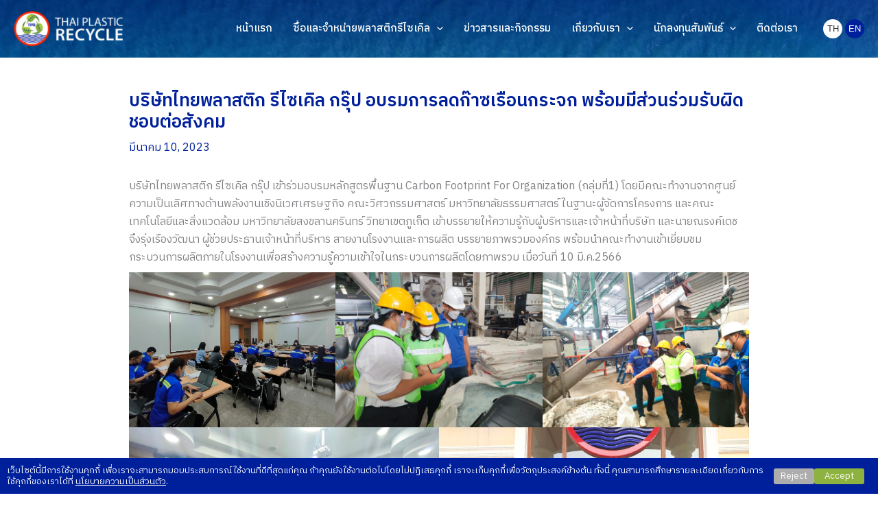

--- FILE ---
content_type: text/css
request_url: https://www.thaiplasticrecycle.com/wp-content/plugins/simple-pdpa/public/css/simple-pdpa-public.css?ver=1.0.0
body_size: -25
content:
#simple-pdpa-consent-banner {
    background: var(--simple-pdpa-color-bg);
    color: var(--simple-pdpa-color-text);
    position: fixed;
    bottom: 0;
    left: 0;
    width: 100vw;
    text-align: left;
    font-size: 13px;
    line-height: 1.3em;
    padding: 10px;
    display: none;
    z-index: 9999;
    overflow: hidden;
    word-break: break-word;
    align-items: center;
}
#simple-pdpa-consent-banner a {
    text-decoration: underline;
    color: var(--simple-pdpa-color-text);
}
#simple-pdpa-consent-banner-buttons {
    white-space: nowrap;
    display: flex;
    gap: 5px;
    padding: 0 10px;
}
#simple-pdpa-consent-approve-banner-button {
    background: var(--simple-pdpa-color-approve-btn);
    color: var(--simple-pdpa-color-approve-text-btn);
    border-radius: 3px;
    font-size: 13px;
    border: none;
    padding: 5px 15px;
}
#simple-pdpa-consent-reject-banner-button {
    background: var(--simple-pdpa-color-reject-btn);
    color: var(--simple-pdpa-color-reject-text-btn);
    border-radius: 3px;
    font-size: 13px;
    border: none;
    padding: 5px 10px;
}

--- FILE ---
content_type: text/css
request_url: https://www.thaiplasticrecycle.com/wp-content/uploads/uag-plugin/assets/0/uag-css-245.css?ver=1769615767
body_size: 2008
content:
.wp-block-uagb-container{display:flex;position:relative;box-sizing:border-box;transition-property:box-shadow;transition-duration:0.2s;transition-timing-function:ease}.wp-block-uagb-container .spectra-container-link-overlay{bottom:0;left:0;position:absolute;right:0;top:0;z-index:10}.wp-block-uagb-container.uagb-is-root-container{margin-left:auto;margin-right:auto}.wp-block-uagb-container.alignfull.uagb-is-root-container .uagb-container-inner-blocks-wrap{display:flex;position:relative;box-sizing:border-box;margin-left:auto !important;margin-right:auto !important}.wp-block-uagb-container .wp-block-uagb-blockquote,.wp-block-uagb-container .wp-block-spectra-pro-login,.wp-block-uagb-container .wp-block-spectra-pro-register{margin:unset}.wp-block-uagb-container .uagb-container__video-wrap{height:100%;width:100%;top:0;left:0;position:absolute;overflow:hidden;-webkit-transition:opacity 1s;-o-transition:opacity 1s;transition:opacity 1s}.wp-block-uagb-container .uagb-container__video-wrap video{max-width:100%;width:100%;height:100%;margin:0;line-height:1;border:none;display:inline-block;vertical-align:baseline;-o-object-fit:cover;object-fit:cover;background-size:cover}.wp-block-uagb-container.uagb-layout-grid{display:grid;width:100%}.wp-block-uagb-container.uagb-layout-grid>.uagb-container-inner-blocks-wrap{display:inherit;width:inherit}.wp-block-uagb-container.uagb-layout-grid>.uagb-container-inner-blocks-wrap>.wp-block-uagb-container{max-width:unset !important;width:unset !important}.wp-block-uagb-container.uagb-layout-grid>.wp-block-uagb-container{max-width:unset !important;width:unset !important}.wp-block-uagb-container.uagb-layout-grid.uagb-is-root-container{margin-left:auto;margin-right:auto}.wp-block-uagb-container.uagb-layout-grid.uagb-is-root-container>.wp-block-uagb-container{max-width:unset !important;width:unset !important}.wp-block-uagb-container.uagb-layout-grid.alignwide.uagb-is-root-container{margin-left:auto;margin-right:auto}.wp-block-uagb-container.uagb-layout-grid.alignfull.uagb-is-root-container .uagb-container-inner-blocks-wrap{display:inherit;position:relative;box-sizing:border-box;margin-left:auto !important;margin-right:auto !important}body .wp-block-uagb-container>.uagb-container-inner-blocks-wrap>*:not(.wp-block-uagb-container):not(.wp-block-uagb-column):not(.wp-block-uagb-container):not(.wp-block-uagb-section):not(.uagb-container__shape):not(.uagb-container__video-wrap):not(.wp-block-spectra-pro-register):not(.wp-block-spectra-pro-login):not(.uagb-slider-container):not(.spectra-image-gallery__control-lightbox):not(.wp-block-uagb-info-box),body .wp-block-uagb-container>.uagb-container-inner-blocks-wrap,body .wp-block-uagb-container>*:not(.wp-block-uagb-container):not(.wp-block-uagb-column):not(.wp-block-uagb-container):not(.wp-block-uagb-section):not(.uagb-container__shape):not(.uagb-container__video-wrap):not(.wp-block-spectra-pro-register):not(.wp-block-spectra-pro-login):not(.uagb-slider-container):not(.spectra-container-link-overlay):not(.spectra-image-gallery__control-lightbox):not(.wp-block-uagb-lottie):not(.uagb-faq__outer-wrap){min-width:unset !important;width:100%;position:relative}body .ast-container .wp-block-uagb-container>.uagb-container-inner-blocks-wrap>.wp-block-uagb-container>ul,body .ast-container .wp-block-uagb-container>.uagb-container-inner-blocks-wrap>.wp-block-uagb-container ol,body .ast-container .wp-block-uagb-container>.uagb-container-inner-blocks-wrap>ul,body .ast-container .wp-block-uagb-container>.uagb-container-inner-blocks-wrap ol{max-width:-webkit-fill-available;margin-block-start:0;margin-block-end:0;margin-left:20px}.ast-plain-container .editor-styles-wrapper .block-editor-block-list__layout.is-root-container .uagb-is-root-container.wp-block-uagb-container.alignwide{margin-left:auto;margin-right:auto}.uagb-container__shape{overflow:hidden;position:absolute;left:0;width:100%;line-height:0;direction:ltr}.uagb-container__shape-top{top:-3px}.uagb-container__shape-bottom{bottom:-3px}.uagb-container__shape.uagb-container__invert.uagb-container__shape-bottom,.uagb-container__shape.uagb-container__invert.uagb-container__shape-top{-webkit-transform:rotate(180deg);-ms-transform:rotate(180deg);transform:rotate(180deg)}.uagb-container__shape.uagb-container__shape-flip svg{transform:translateX(-50%) rotateY(180deg)}.uagb-container__shape svg{display:block;width:-webkit-calc(100% + 1.3px);width:calc(100% + 1.3px);position:relative;left:50%;-webkit-transform:translateX(-50%);-ms-transform:translateX(-50%);transform:translateX(-50%)}.uagb-container__shape .uagb-container__shape-fill{-webkit-transform-origin:center;-ms-transform-origin:center;transform-origin:center;-webkit-transform:rotateY(0deg);transform:rotateY(0deg)}.uagb-container__shape.uagb-container__shape-above-content{z-index:9;pointer-events:none}.nv-single-page-wrap .nv-content-wrap.entry-content .wp-block-uagb-container.alignfull{margin-left:calc(50% - 50vw);margin-right:calc(50% - 50vw)}@media only screen and (max-width: 767px){.wp-block-uagb-container .wp-block-uagb-advanced-heading{width:-webkit-fill-available}}.wp-block-uagb-image--align-none{justify-content:center}
.uagb-icon-list__wrap{display:flex;align-items:flex-start;justify-content:flex-start}.wp-block-uagb-icon-list-child{padding:0;transition:all 0.2s;display:inline-flex;color:#3a3a3a;align-items:center;text-decoration:none;box-shadow:none}.wp-block-uagb-icon-list-child span.uagb-icon-list__source-wrap{display:block;align-items:center}.uagb-icon-list__source-wrap svg{display:block}.uagb-icon-list__source-image{width:40px}.uagb-icon-list__outer-wrap .uagb-icon-list__content-wrap{color:#3a3a3a;display:flex;align-items:center}
.wp-block-uagb-icon-list-child{position:relative}.wp-block-uagb-icon-list-child>a{position:absolute;top:0;left:0;width:100%;height:100%}img.uagb-icon-list__source-image{max-width:unset}.wp-block-uagb-icon-list-child .uagb-icon-list__label{word-break:break-word}
.wp-block-uagb-container.uagb-block-ab675870 .uagb-container__shape-top svg{width: calc( 100% + 1.3px );}.wp-block-uagb-container.uagb-block-ab675870 .uagb-container__shape.uagb-container__shape-top .uagb-container__shape-fill{fill: rgba(51,51,51,1);}.wp-block-uagb-container.uagb-block-ab675870 .uagb-container__shape-bottom svg{width: calc( 100% + 1.3px );}.wp-block-uagb-container.uagb-block-ab675870 .uagb-container__shape.uagb-container__shape-bottom .uagb-container__shape-fill{fill: rgba(51,51,51,1);}.wp-block-uagb-container.uagb-block-ab675870 .uagb-container__video-wrap video{opacity: 1;}.wp-block-uagb-container.uagb-is-root-container .uagb-block-ab675870{max-width: 100%;width: 100%;}.wp-block-uagb-container.uagb-is-root-container.alignfull.uagb-block-ab675870 > .uagb-container-inner-blocks-wrap{--inner-content-custom-width: min( 100%, 1000px);max-width: var(--inner-content-custom-width);width: 100%;flex-direction: row;align-items: flex-start;justify-content: center;flex-wrap: nowrap;row-gap: 20px;column-gap: 20px;}.wp-block-uagb-container.uagb-block-ab675870{box-shadow: 0px 0px   #00000070 ;padding-top: 30px;padding-bottom: 20px;padding-left: 10px;padding-right: 10px;margin-top:  !important;margin-bottom:  !important;overflow: visible;order: initial;border-color: inherit;background-color: #e5ded7;;row-gap: 20px;column-gap: 20px;}.wp-block-uagb-container.uagb-block-3fd6d6db .uagb-container__shape-top svg{width: calc( 100% + 1.3px );}.wp-block-uagb-container.uagb-block-3fd6d6db .uagb-container__shape.uagb-container__shape-top .uagb-container__shape-fill{fill: rgba(51,51,51,1);}.wp-block-uagb-container.uagb-block-3fd6d6db .uagb-container__shape-bottom svg{width: calc( 100% + 1.3px );}.wp-block-uagb-container.uagb-block-3fd6d6db .uagb-container__shape.uagb-container__shape-bottom .uagb-container__shape-fill{fill: rgba(51,51,51,1);}.wp-block-uagb-container.uagb-block-3fd6d6db .uagb-container__video-wrap video{opacity: 1;}.wp-block-uagb-container.uagb-is-root-container .uagb-block-3fd6d6db{max-width: 20%;width: 100%;}.wp-block-uagb-container.uagb-is-root-container.alignfull.uagb-block-3fd6d6db > .uagb-container-inner-blocks-wrap{--inner-content-custom-width: min( 100%, 1000px);max-width: var(--inner-content-custom-width);width: 100%;flex-direction: column;align-items: center;justify-content: center;flex-wrap: nowrap;row-gap: 10px;column-gap: 0px;}.wp-block-uagb-container.uagb-block-3fd6d6db{box-shadow: 0px 0px   #00000070 ;padding-top: 0px;padding-bottom: 0px;padding-left: 0px;padding-right: 0px;margin-top:  !important;margin-bottom:  !important;overflow: visible;order: initial;border-color: inherit;flex-direction: column;align-items: center;justify-content: center;flex-wrap: nowrap;row-gap: 10px;column-gap: 0px;}.wp-block-uagb-container.uagb-block-bed5a385 .uagb-container__shape-top svg{width: calc( 100% + 1.3px );}.wp-block-uagb-container.uagb-block-bed5a385 .uagb-container__shape.uagb-container__shape-top .uagb-container__shape-fill{fill: rgba(51,51,51,1);}.wp-block-uagb-container.uagb-block-bed5a385 .uagb-container__shape-bottom svg{width: calc( 100% + 1.3px );}.wp-block-uagb-container.uagb-block-bed5a385 .uagb-container__shape.uagb-container__shape-bottom .uagb-container__shape-fill{fill: rgba(51,51,51,1);}.wp-block-uagb-container.uagb-block-bed5a385 .uagb-container__video-wrap video{opacity: 1;}.wp-block-uagb-container.uagb-is-root-container .uagb-block-bed5a385{max-width: 25%;width: 100%;}.wp-block-uagb-container.uagb-is-root-container.alignfull.uagb-block-bed5a385 > .uagb-container-inner-blocks-wrap{--inner-content-custom-width: min( 100%, 1000px);max-width: var(--inner-content-custom-width);width: 100%;flex-direction: column;align-items: center;justify-content: center;flex-wrap: nowrap;row-gap: 10px;column-gap: 0px;}.wp-block-uagb-container.uagb-block-bed5a385{box-shadow: 0px 0px   #00000070 ;padding-top: 0px;padding-bottom: 0px;padding-left: 0px;padding-right: 0px;margin-top:  !important;margin-bottom:  !important;overflow: visible;order: initial;border-color: inherit;flex-direction: column;align-items: center;justify-content: center;flex-wrap: nowrap;row-gap: 10px;column-gap: 0px;}.wp-block-uagb-container.uagb-block-63ba97cb .uagb-container__shape-top svg{width: calc( 100% + 1.3px );}.wp-block-uagb-container.uagb-block-63ba97cb .uagb-container__shape.uagb-container__shape-top .uagb-container__shape-fill{fill: rgba(51,51,51,1);}.wp-block-uagb-container.uagb-block-63ba97cb .uagb-container__shape-bottom svg{width: calc( 100% + 1.3px );}.wp-block-uagb-container.uagb-block-63ba97cb .uagb-container__shape.uagb-container__shape-bottom .uagb-container__shape-fill{fill: rgba(51,51,51,1);}.wp-block-uagb-container.uagb-block-63ba97cb .uagb-container__video-wrap video{opacity: 1;}.wp-block-uagb-container.uagb-is-root-container .uagb-block-63ba97cb{max-width: 25%;width: 100%;}.wp-block-uagb-container.uagb-is-root-container.alignfull.uagb-block-63ba97cb > .uagb-container-inner-blocks-wrap{--inner-content-custom-width: min( 100%, 1000px);max-width: var(--inner-content-custom-width);width: 100%;flex-direction: column;align-items: center;justify-content: center;flex-wrap: nowrap;row-gap: 10px;column-gap: 20px;}.wp-block-uagb-container.uagb-block-63ba97cb{box-shadow: 0px 0px   #00000070 ;padding-top: 0px;padding-bottom: 0px;padding-left: 0px;padding-right: 0px;margin-top:  !important;margin-bottom:  !important;overflow: visible;order: initial;border-color: inherit;flex-direction: column;align-items: center;justify-content: center;flex-wrap: nowrap;row-gap: 10px;column-gap: 20px;}.wp-block-uagb-container.uagb-block-dcad7afb .uagb-container__shape-top svg{width: calc( 100% + 1.3px );}.wp-block-uagb-container.uagb-block-dcad7afb .uagb-container__shape.uagb-container__shape-top .uagb-container__shape-fill{fill: rgba(51,51,51,1);}.wp-block-uagb-container.uagb-block-dcad7afb .uagb-container__shape-bottom svg{width: calc( 100% + 1.3px );}.wp-block-uagb-container.uagb-block-dcad7afb .uagb-container__shape.uagb-container__shape-bottom .uagb-container__shape-fill{fill: rgba(51,51,51,1);}.wp-block-uagb-container.uagb-block-dcad7afb .uagb-container__video-wrap video{opacity: 1;}.wp-block-uagb-container.uagb-is-root-container .uagb-block-dcad7afb{max-width: 30%;width: 100%;}.wp-block-uagb-container.uagb-is-root-container.alignfull.uagb-block-dcad7afb > .uagb-container-inner-blocks-wrap{--inner-content-custom-width: min( 100%, 1000px);max-width: var(--inner-content-custom-width);width: 100%;flex-direction: column;align-items: center;justify-content: center;flex-wrap: nowrap;row-gap: 10px;column-gap: 0px;}.wp-block-uagb-container.uagb-block-dcad7afb{box-shadow: 0px 0px   #00000070 ;padding-top: 0px;padding-bottom: 0px;padding-left: 0px;padding-right: 0px;margin-top:  !important;margin-bottom:  !important;overflow: visible;order: initial;border-color: inherit;flex-direction: column;align-items: center;justify-content: center;flex-wrap: nowrap;row-gap: 10px;column-gap: 0px;}.wp-block-uagb-icon-list.uagb-block-fe7820d3 .uagb-icon-list__source-image{width: 16px;}.wp-block-uagb-icon-list.uagb-block-fe7820d3 .wp-block-uagb-icon-list-child .uagb-icon-list__source-wrap svg{width: 16px;height: 16px;font-size: 16px;}.wp-block-uagb-icon-list.uagb-block-fe7820d3 .wp-block-uagb-icon-list-child .uagb-icon-list__source-wrap{padding: 0px;border-radius: 0px;border-width: 0px;align-self: center;}.wp-block-uagb-icon-list.uagb-block-fe7820d3 .wp-block-uagb-icon-list-child .uagb-icon-list__label{text-decoration: !important;line-height: em;}.wp-block-uagb-icon-list.uagb-block-fe7820d3 .uagb-icon-list__wrap{display: flex;flex-direction: column;justify-content: center;-webkit-box-pack: center;-ms-flex-pack: center;-webkit-box-align: flex-start;-ms-flex-align: flex-start;align-items: flex-start;margin-top: 0px;margin-right: 0px;margin-bottom: 0px;margin-left: 0px;padding-top: 0px;padding-right: 0px;padding-bottom: 0px;padding-left: 0px;}.wp-block-uagb-icon-list.uagb-block-fe7820d3 .uagb-icon-list__label{text-align: left;}.wp-block-uagb-icon-list.uagb-block-fe7820d3 .wp-block-uagb-icon-list-child{text-decoration: !important;line-height: em;}.wp-block-uagb-icon-list.uagb-block-fe7820d3.wp-block-uagb-icon-list .wp-block-uagb-icon-list-child{margin-left: 0;margin-right: 0;margin-bottom: 10px;}.wp-block-uagb-icon-list.uagb-block-fe7820d3 .uagb-icon-list__source-wrap{margin-right: 15px;}.uagb-block-59630c96.wp-block-uagb-icon-list-child .uagb-icon-list__source-wrap{background:  !important;border-color:  !important;}.uagb-block-59630c96.wp-block-uagb-icon-list-child:hover .uagb-icon-list__source-wrap{background:  !important;border-color:  !important;}.uagb-block-9d5c51a6.wp-block-uagb-icon-list-child .uagb-icon-list__source-wrap{background:  !important;border-color:  !important;}.uagb-block-9d5c51a6.wp-block-uagb-icon-list-child:hover .uagb-icon-list__source-wrap{background:  !important;border-color:  !important;}.uagb-block-13de5159.wp-block-uagb-icon-list-child .uagb-icon-list__source-wrap{background:  !important;border-color:  !important;}.uagb-block-13de5159.wp-block-uagb-icon-list-child:hover .uagb-icon-list__source-wrap{background:  !important;border-color:  !important;}@media only screen and (max-width: 976px) {.wp-block-uagb-container.uagb-is-root-container .uagb-block-ab675870{width: 100%;}.wp-block-uagb-container.uagb-is-root-container.alignfull.uagb-block-ab675870 > .uagb-container-inner-blocks-wrap{--inner-content-custom-width: min( 100%, 1024px);max-width: var(--inner-content-custom-width);width: 100%;flex-direction: row;flex-wrap: wrap;row-gap: 0px;}.wp-block-uagb-container.uagb-block-ab675870{padding-top: 0px;padding-bottom: 0px;padding-left: 0px;padding-right: 0px;margin-top:  !important;margin-bottom:  !important;order: initial;background-color: #e5ded7;;row-gap: 0px;}.wp-block-uagb-container.uagb-block-ab675870.wp-block-uagb-container > *:not( .wp-block-uagb-column ):not( .wp-block-uagb-section ):not( .uagb-container__shape ):not( .uagb-container__video-wrap ):not( .uagb-slider-container ):not( .spectra-container-link-overlay ):not(.spectra-image-gallery__control-lightbox):not(.wp-block-uagb-lottie):not(.uagb-container-inner-blocks-wrap){width: 100%;}.wp-block-uagb-container.uagb-block-ab675870.wp-block-uagb-container > .uagb-container-inner-blocks-wrap > *:not( .wp-block-uagb-column ):not( .wp-block-uagb-section ):not( .uagb-container__shape ):not( .uagb-container__video-wrap ):not( .uagb-slider-container ):not(.spectra-image-gallery__control-lightbox){width: 100%;}.wp-block-uagb-container.uagb-is-root-container .uagb-block-3fd6d6db{max-width: 40%;width: 100%;}.wp-block-uagb-container.uagb-is-root-container.alignfull.uagb-block-3fd6d6db > .uagb-container-inner-blocks-wrap{--inner-content-custom-width: min( 100%, 1024px);max-width: var(--inner-content-custom-width);width: 100%;}.wp-block-uagb-container.uagb-block-3fd6d6db{padding-top: 0px;padding-bottom: 0px;padding-left: 0px;padding-right: 0px;margin-top:  !important;margin-bottom:  !important;order: initial;}.wp-block-uagb-container.uagb-is-root-container .uagb-block-bed5a385{max-width: 40%;width: 100%;}.wp-block-uagb-container.uagb-is-root-container.alignfull.uagb-block-bed5a385 > .uagb-container-inner-blocks-wrap{--inner-content-custom-width: min( 100%, 1024px);max-width: var(--inner-content-custom-width);width: 100%;}.wp-block-uagb-container.uagb-block-bed5a385{padding-top: 0px;padding-bottom: 0px;padding-left: 0px;padding-right: 0px;margin-top:  !important;margin-bottom:  !important;order: initial;}.wp-block-uagb-container.uagb-is-root-container .uagb-block-63ba97cb{max-width: 40%;width: 100%;}.wp-block-uagb-container.uagb-is-root-container.alignfull.uagb-block-63ba97cb > .uagb-container-inner-blocks-wrap{--inner-content-custom-width: min( 100%, 1024px);max-width: var(--inner-content-custom-width);width: 100%;}.wp-block-uagb-container.uagb-block-63ba97cb{padding-top: 0px;padding-bottom: 0px;padding-left: 0px;padding-right: 0px;margin-top:  !important;margin-bottom:  !important;order: initial;}.wp-block-uagb-container.uagb-is-root-container .uagb-block-dcad7afb{max-width: 40%;width: 100%;}.wp-block-uagb-container.uagb-is-root-container.alignfull.uagb-block-dcad7afb > .uagb-container-inner-blocks-wrap{--inner-content-custom-width: min( 100%, 1024px);max-width: var(--inner-content-custom-width);width: 100%;}.wp-block-uagb-container.uagb-block-dcad7afb{padding-top: 0px;padding-bottom: 0px;padding-left: 0px;padding-right: 0px;margin-top:  !important;margin-bottom:  !important;order: initial;}.wp-block-uagb-icon-list.uagb-block-fe7820d3 .uagb-icon-list__source-image{width: 16px;}.wp-block-uagb-icon-list.uagb-block-fe7820d3 .wp-block-uagb-icon-list-child .uagb-icon-list__source-wrap svg{width: 16px;height: 16px;font-size: 16px;}.wp-block-uagb-icon-list.uagb-block-fe7820d3 .wp-block-uagb-icon-list-child .uagb-icon-list__source-wrap {padding: 0px;border-width: 0px;align-self: center;}.wp-block-uagb-icon-list.uagb-block-fe7820d3 .uagb-icon-list__wrap{display: flex;flex-direction: column;justify-content: center;-webkit-box-pack: center;-ms-flex-pack: center;-webkit-box-align: flex-start;-ms-flex-align: flex-start;align-items: flex-start;}.wp-block-uagb-icon-list.uagb-block-fe7820d3.wp-block-uagb-icon-list .wp-block-uagb-icon-list-child{margin-left: 0;margin-right: 0;margin-bottom: 10px;}}@media only screen and (max-width: 767px) {.wp-block-uagb-container.uagb-is-root-container .uagb-block-ab675870{max-width: 100%;width: 100%;}.wp-block-uagb-container.uagb-is-root-container.alignfull.uagb-block-ab675870 > .uagb-container-inner-blocks-wrap{--inner-content-custom-width: min( 100%, 767px);max-width: var(--inner-content-custom-width);width: 100%;flex-wrap: wrap;row-gap: 0px;}.wp-block-uagb-container.uagb-block-ab675870{padding-top: 20px;padding-bottom: 20px;padding-left: 20px;padding-right: 20px;margin-top:  !important;margin-bottom:  !important;row-gap: 0px;order: initial;background-color: #e5ded7;;}.wp-block-uagb-container.uagb-is-root-container .uagb-block-3fd6d6db{max-width: 100%;width: 100%;}.wp-block-uagb-container.uagb-is-root-container.alignfull.uagb-block-3fd6d6db > .uagb-container-inner-blocks-wrap{--inner-content-custom-width: min( 100%, 767px);max-width: var(--inner-content-custom-width);width: 100%;flex-wrap: wrap;}.wp-block-uagb-container.uagb-block-3fd6d6db{padding-top: 0px;padding-bottom: 0px;padding-left: 0px;padding-right: 0px;margin-top:  !important;margin-bottom:  !important;order: initial;flex-wrap: wrap;}.wp-block-uagb-container.uagb-is-root-container .uagb-block-bed5a385{max-width: 100%;width: 100%;}.wp-block-uagb-container.uagb-is-root-container.alignfull.uagb-block-bed5a385 > .uagb-container-inner-blocks-wrap{--inner-content-custom-width: min( 100%, 767px);max-width: var(--inner-content-custom-width);width: 100%;flex-wrap: wrap;}.wp-block-uagb-container.uagb-block-bed5a385{padding-top: 0px;padding-bottom: 0px;padding-left: 0px;padding-right: 0px;margin-top:  !important;margin-bottom:  !important;order: initial;flex-wrap: wrap;}.wp-block-uagb-container.uagb-is-root-container .uagb-block-63ba97cb{max-width: 100%;width: 100%;}.wp-block-uagb-container.uagb-is-root-container.alignfull.uagb-block-63ba97cb > .uagb-container-inner-blocks-wrap{--inner-content-custom-width: min( 100%, 767px);max-width: var(--inner-content-custom-width);width: 100%;flex-wrap: wrap;}.wp-block-uagb-container.uagb-block-63ba97cb{padding-top: 0px;padding-bottom: 0px;padding-left: 0px;padding-right: 0px;margin-top:  !important;margin-bottom:  !important;order: initial;flex-wrap: wrap;}.wp-block-uagb-container.uagb-is-root-container .uagb-block-dcad7afb{max-width: 100%;width: 100%;}.wp-block-uagb-container.uagb-is-root-container.alignfull.uagb-block-dcad7afb > .uagb-container-inner-blocks-wrap{--inner-content-custom-width: min( 100%, 767px);max-width: var(--inner-content-custom-width);width: 100%;flex-wrap: wrap;}.wp-block-uagb-container.uagb-block-dcad7afb{padding-top: 0px;padding-bottom: 0px;padding-left: 0px;padding-right: 0px;margin-top:  !important;margin-bottom:  !important;order: initial;flex-wrap: wrap;}.wp-block-uagb-icon-list.uagb-block-fe7820d3 .uagb-icon-list__source-image{width: 16px;}.wp-block-uagb-icon-list.uagb-block-fe7820d3 .wp-block-uagb-icon-list-child .uagb-icon-list__source-wrap svg{width: 16px;height: 16px;font-size: 16px;}.wp-block-uagb-icon-list.uagb-block-fe7820d3 .wp-block-uagb-icon-list-child .uagb-icon-list__source-wrap{padding: 0px;border-width: 0px;align-self: center;}.wp-block-uagb-icon-list.uagb-block-fe7820d3 .uagb-icon-list__wrap{display: flex;flex-direction: column;justify-content: center;-webkit-box-pack: center;-ms-flex-pack: center;-webkit-box-align: flex-start;-ms-flex-align: flex-start;align-items: flex-start;}.wp-block-uagb-icon-list.uagb-block-fe7820d3.wp-block-uagb-icon-list .wp-block-uagb-icon-list-child{margin-left: 0;margin-right: 0;margin-bottom: 10px;}}

--- FILE ---
content_type: text/css
request_url: https://www.thaiplasticrecycle.com/wp-content/themes/TPRG-2023/blocks/event/block.css?10&ver=3
body_size: 255
content:
.crafty-home-events {
    display: grid;
    grid-template-columns: repeat(4,1fr);
    margin: 0;
    gap: 12px;
    padding: 0;
}
.crafty-home-events .crafty-event-loop-item {
    /* border-left: 1px solid var(--ast-global-color-0); */
    position: relative;
    background: #fff;
    border-radius: 16px;
    box-shadow: 1px 1px 3px 2px rgba(0,0,0,0.25);
    padding: 0 0 45px;
}
@media screen and (max-width: 1024px) {
    .crafty-home-events {
        grid-template-columns: repeat(2,1fr);
    }
}
@media screen and (max-width: 600px) {
    .crafty-home-events {
        grid-template-columns: repeat(1,1fr);
        max-width: 400px;
        margin: 0 auto;
        gap: 40px;
    }
    .crafty-home-events .crafty-event-loop-item {
        border: none;
    }
}
.crafty-home-events .crafty-event-loop-item-date {
    color: #888 !important;
    font-size: 0.85em;
    line-height: 1.4em;
    display: block;
    margin: 0;
    padding: 5px 10px;
}
.crafty-home-events .crafty-event-loop-item-date a  {
    color: #888 !important;

}
.crafty-home-events .crafty-event-loop-item-title {
    line-height: 1.2em;
    font-size: 0.95em;
    display: block;
    padding: 0 10px;
}
.crafty-home-events .crafty-event-loop-item-title a {
    color: #000;
}
.crafty-home-events .crafty-event-loop-item-title a:hover {
    color: var(--ast-global-color-0);
}
.crafty-home-events .crafty-event-loop-item-link {
    position: absolute;
    bottom: 18px;
    left: 10px;
    font-size: 12px;
    line-height: 1em;
}
.crafty-home-events .crafty-event-loop-item-link a {
    border: 1px solid #999;
    border-radius: 50px;
    color: #888;
    padding: 2px 15px;
}
.crafty-home-events .crafty-event-loop-item-link a:hover {
    background: var(--ast-global-color-1);
    border-color: var(--ast-global-color-1);
    color: #fff;
}
.crafty-home-events .crafty-event-loop-item:first-child {
    border-left: none;
}
.crafty-home-events .crafty-event-loop-item-image {
    border-radius: 6px;
    overflow: hidden;
    /* box-shadow: 4px 4px 0 1px var(--ast-global-color-3); */
    margin: 0;
    padding: 10px;
    transition: all 0.3s;
}
.crafty-home-events .crafty-event-loop-item-image img {
    border-radius: 6px;
    overflow: hidden;
}
.crafty-home-events .crafty-event-loop-item-image:hover {
    /* box-shadow: 4px 4px 0 1px var(--ast-global-color-1); */
}

--- FILE ---
content_type: text/css
request_url: https://www.thaiplasticrecycle.com/wp-content/themes/TPRG-2023/blocks/career/block.css?ver=6.9
body_size: -33
content:
.crafty-home-careers {
    
}
.crafty-home-careers .crafty-career-loop-item {
    border: 1px solid #ccc;
    border-radius: 10px;
    padding: 20px;
    position: relative;
    display: flex;
    justify-content: space-between;
    align-items: center;
    margin: 10px 0;
}
.crafty-home-careers .crafty-career-loop-item-title {
    line-height: 1.3em;
    font-size: 1.6em;
    font-weight: 800;
}
.crafty-home-careers .crafty-career-loop-item-title a {
    color: #000;
}
.crafty-home-careers .crafty-career-loop-item-title a:hover {
    color: var(--ast-global-color-0);
}
.crafty-home-careers .crafty-career-loop-item-link a {
    border-radius: 10px;
    background: var(--ast-global-color-0);
    color: #fff;
    padding: 10px 30px;
}
.crafty-home-careers .crafty-career-loop-item-link a:hover {
    background: var(--ast-global-color-1);
    color: #fff;
}
.crafty-career-loop-item-date {
    color: #666;
    background: transparent url(calendar.svg) no-repeat left center;
    background-size: 18px auto;
    padding: 0 0 0 22px;
    margin: 0 0 5px;
}

--- FILE ---
content_type: text/css
request_url: https://www.thaiplasticrecycle.com/wp-content/themes/TPRG-2023/blocks/award/block.css?ver=15
body_size: 205
content:
.crafty-home-awards-wrapper {
    
}
.crafty-home-awards {

}
.crafty-award-loop-item {
    display: flex;
    gap: 20px;
    margin: 0 0 10px;
    align-items: center;
    position: relative;
}
.crafty-award-loop-item:after {
	content: "";
    top: -20px;
    bottom: -20px;
    left: 24px;
    width: 2px;
    position: absolute;
    background: #0693e3;
    z-index: 1;
}
.crafty-award-loop-item:first-child:after {
    top: 50%;
}
.crafty-award-loop-item:last-child:after {
    bottom: 50%;
}
.crafty-award-loop-item-date {
    width: 50px;
    height: 50px;
    text-align: center;
    line-height: 50px;
    background: #0693e3;
    color: #fff;
    font-weight: bold;
    border-radius: 50%;
    flex-shrink: 0;
    position: relative;
    z-index: 2;
}
.crafty-award-loop-item-main {
    display: flex;
    background: #fff;
    border-radius: 5px;
    padding: 10px;
    position: relative;
    align-items: center;
    gap: 10px;
}

.crafty-award-loop-item-main:after {
	right: 100%;
	top: 50%;
	border: solid transparent;
	content: "";
	height: 0;
	width: 0;
	position: absolute;
	pointer-events: none;
	border-color: rgba(255, 255, 255, 0);
	border-right-color: #ffffff;
	border-width: 10px;
	margin-top: -10px;
}
.crafty-award-loop-item-image {
    width: 160px;
    flex-shrink: 0;
}
.crafty-award-loop-item-image img {
    width: 160px;
    height: 130px;
    object-fit: contain;
}
.crafty-award-loop-item-content p {
    margin: 0;
}
.crafty-award-loop-item-title {
    font-weight: bold;
    color: #00209b;
    font-size: 1.1em;
}
.crafty-award-loop-item-detail {

}

@media screen and (max-width: 600px) {
    .crafty-award-loop-item-main {
        flex-direction: column;
    }
    .crafty-award-loop-item-image {
        width: 120px;
    }
    .crafty-award-loop-item-image img {
        width: 120px;
        height: 100px;
    }
}

--- FILE ---
content_type: text/css
request_url: https://www.thaiplasticrecycle.com/wp-content/themes/TPRG-2023/style.css?10&ver=1.0.0
body_size: 2241
content:
/**
Theme Name: TPRG
Author: WeCraft Co., Ltd.
Author URI: https://www.wecraft.co.th
Description: Theme for TPRG Website
Version: 1.0.0
License: GNU General Public License v2 or later
License URI: http://www.gnu.org/licenses/gpl-2.0.html
Text Domain: tprg
Template: astra
*/
/* @import url('https://fonts.googleapis.com/css2?family=Montserrat:wght@400;800&family=Noto+Sans+Thai:wght@400;700;900&&family=Noto+Sans:wght@400;900display=swap'); */

body {
    /* background: #fff url(assets/images/sky.png) repeat-x top center !important; */
    /* background-size: 800px !important; */
    /* font-family: 'Noto Sans','Noto Sans Thai', sans-serif; */
}
h1, h2, h3, h4, h5, h6 {
    /* font-family: 'Montserrat','Noto Sans Thai', sans-serif; */
    /* font-weight: 800; */
}
.site-primary-header-wrap {
    max-width: 100%;
}

/* Langnav */
@media screen and (max-width: 920px) {
    .site-header li.trp-language-switcher-container {
        display: inline-block;
        width: 28px !important;
    }
}
.site-header .trp-language-switcher-container a.menu-link {
    width: 32px;
    height: 32px;
    font-size: 14px;
    line-height: 32px;
    overflow: hidden;
    padding: 0;
    text-align: center;
    margin: 0 2px;
    border-radius: 50%;
    background: #f6f6f6;
    color: #2D312F;
    display: inline-block;
    font-family: Kanit, sans-serif;
}
.site-header .trp-language-switcher-container a.menu-link {
    font-size: 13px;
    height: 28px;
    width: 28px;
    line-height: 28px;
    padding: 0;
    text-align: center;
    border-radius: 50%;
    justify-content: center;
    background-color: #F6F6F6;
    color: #FFF;
    background: var(--ast-global-color-0);
}
.site-header .trp-language-switcher-container.current-language-menu-item a.menu-link {
    background: #fff;
    color: #2D312F;
}
.site-header .trp-language-switcher-container .menu-text {

}
.trp-ls-language-name {

}
.site-header .trp-language-switcher-container .menu-link {
    padding: 0 !important;
}
.current-menu-item {
    font-weight: 600 !important;
}
.entry-content p {
    margin-bottom: 0.5em;
}
.entry-content h1, .entry-content h2, .entry-content h3, .entry-content h4, .entry-content h5, .entry-content h6 {
    margin-bottom: 0.5em;
}
.home-cert-awards .spectra-image-gallery__media-thumbnail {
    height: 150px;
    width: auto !important;
    max-width: 100% !important;
}
.page-footer-container {
    margin: -120px 0 0 0;
    position: relative;
    background: #E5DED7;
}
.page-footer-container:before {
    content: "";
    position: absolute;
    top: -110px;
    background: transparent url(assets/images/footer-decor.png) no-repeat top center;
    background-size: cover;
    height: 150px;
    width: 100%;
    left: 0;
    right: 0;
}
.header-image {
    margin-top: -80px !important;
}
.hero-heading  {
    font-size: 2.2em !important;
    line-height: 1.4em !important;
    margin: 20px 0;
    color: var(--ast-global-color-0);
}
.hero-heading strong {
    font-size: 1.8em;
    font-weight: 900;
    letter-spacing: 10px;
}
.hero-heading strong em,
.wp-block-heading em,
.wp-block-heading a em {
    font-style: normal;
    color: #ff0000;
}
@media screen and (max-width: 768px) {
    .hero-heading  {
        font-size: 1.8em !important;
        line-height: 1.4em !important;
    }
    .hero-heading strong {
        letter-spacing: 0;
    }

}
@media screen and (max-width: 1024px) {
    .header-image {
        margin-top: 0 !important;
    }
}
@media screen and (max-width: 1200px) {
    .site-header .trp-language-switcher-container {
        zoom: 0.8;
    }
    header .custom-logo-link img {
        width: 140px !important;
    }
    .ast-builder-menu-1 .menu-item > .menu-link {
        font-size: 0.9em;
    }
    .main-header-menu .menu-link, .main-header-menu>a {
        padding: 0 0.5em;
    }
}
@media screen and (max-width: 1100px) {
    .ast-builder-menu-1 .menu-item > .menu-link {
        font-size: 0.85em;
    }
}
.post-thumb-img-content img.wp-post-image {
    width: 100%;
}

.ast-inherit-site-logo-transparent #primary {
    margin: 0;
}
.ast-inherit-site-logo-transparent .entry-header.ast-no-title.ast-no-thumbnail {
    margin-bottom: 0;
}
.img-max-width,
.img-max-width .wp-block-uagb-image__figure,
.img-max-width img {
    width: 100% !important;
}

div.wp-block-uagb-container.home-scrap-bg {
    background: transparent url(assets/images/deco-flask.jpg);
    background-repeat: no-repeat;
    /* background-position: -50px center; */
    background-position: calc(50% - 300px) 50%;
    background-size: auto 300px;
}
div.wp-block-uagb-container.home-bottle-bg {
    background: transparent url(assets/images/deco-bottle.jpg);
    background-repeat: no-repeat;
    background-position: calc(50% + 300px) 50%;
    background-size: auto 260px;
    padding: 40px 0;
}
@media screen and (max-width: 768px) {
    div.wp-block-uagb-container.home-scrap-bg {
        background-position: calc(50% - 300px) top;
        background-size: auto 200px;
    }
    div.wp-block-uagb-container.home-bottle-bg {
        background-position: calc(50% + 250px) -20px;
        background-size: auto 140px;
    }
}
div.wp-block-uagb-container.header-scrap {
    background: transparent url(assets/images/deco-flask.jpg);
    background-repeat: no-repeat;
    /* background-position: -50px center; */
    background-position: calc(50% + 320px) center;
    background-size: auto 300px;
}
div.wp-block-uagb-container.header-bottle {
    background: transparent url(assets/images/deco-bottle.jpg);
    background-repeat: no-repeat;
    /* background-position: -50px center; */
    background-position: calc(50% + 180px) center;
    background-size: auto 300px;
}
@media screen and (max-width: 768px) {
    div.wp-block-uagb-container.header-scrap {
        background-position: calc(50% + 300px) top;
        background-size: auto 260px;
    }
}
@media screen and (max-width: 567px) {
    div.wp-block-uagb-container.header-bottle {
        background-position: calc(50% + 180px) bottom;
        background-size: auto 160px;
    }
}
.crafty-archive {
    max-width: 860px;
    margin: 0 auto !important;
}
.archive-post-header .page-title {
    font-weight: 800;
    color: var(--ast-global-color-0);
}
.crafty-post-page {
    
}
.crafty-post-page-item {
    background: #f6f0eb;
    padding: 40px 30px;
    margin: 0 0 20px;
    display: grid;
    grid-template-columns: 3fr 4fr;
    gap: 30px;
}
@media screen and (max-width: 567px) {
    .crafty-post-page-item {
        grid-template-columns: 1fr;
    }
}
/* .crafty-post-page-item:first-child {
    grid-template-columns: 1fr;
    gap: 20px;
    background: none;
    padding: 40px 0 20px;
} */
.crafty-post-page-item-image {
    position: relative;
}
.crafty-post-page-item-image img {
    width: 100%;
    box-shadow: 8px 8px 0 0 var(--ast-global-color-3);
}
.crafty-post-page-item-date {
    position: absolute;
    background: var(--ast-global-color-0);
    width: 50px;
    height: 50px;
    color: #fff;
    text-align: center;
    top: -25px;
    left: 15px;
    display: flex;
    justify-content: center;
    align-items: center;
    flex-direction: column;
    border-radius: 50%;
    font-size: 13px;
    line-height: 10px;
    box-shadow: 1px 1px 0 0 rgba(0,0,0,0.5);
}
.crafty-post-page-item-date strong {
    font-size: 22px;
    display: block;
    line-height: 20px;
}
.crafty-post-page-item-title {
    font-size: 1.1em;
    line-height: 1.4em;
    font-weight: 800;
    margin: 0 0 0.7em;
}
.crafty-event-page-item-categories a {
    color: #888;
    font-size: 12px;
    font-weight: 800;
    text-transform: uppercase;
}

.social-list-item {

}
.social-list-item .uagb-ifb-content {
    position: relative;
}
.social-list-item .uagb-ifb-title-wrap {
    position: relative;
    margin: 0 0 10px;
}
.social-list-item .uagb-ifb-title {
    color: var(--ast-global-color-1);
    font-weight: 800;
    background: #fff;
    display: inline;
    position: relative;
    padding: 0 5px 0 0;
    white-space: nowrap;
}
.social-list-item .uagb-ifb-title-wrap:before {
    content: "";
    display: block;
    position: absolute;
    top: 50%;
    left: 0;
    right: 0;
    height: 1px;
    background:  var(--ast-global-color-1);
}
.social-list-item .uagb-ifb-desc {

}
.social-list-item .uagb-ifb-button-wrapper {

}
.image-with-shadow,
.img-with-shadow {
    box-shadow: 8px 8px 0 0 var(--ast-global-color-3);
}

.certificates-timeline .uagb-timeline__events-inner--content {
    position: relative;
    padding: 15px 20px 10px 130px !important;
    min-height: 130px;
}
.certificates-timeline .uagb-timeline-desc-content img {
    position: absolute;
    top: 5px;
    left: 10px;
    width: 110px !important;
}
.certificates-timeline .uagb-timeline__heading {
    color: var(--ast-global-color-0);
    font-size: 18px;
    font-weight: 800;
}
.certificates-timeline  .uagb-timeline__inner-date-new {
    display: none !important
}
.circle-content {
    border-radius: 50%;
    background: #f6f0eb;
    width: 300px !important;
    height: 300px !important;
    position: relative;
}

.circle-content-medium {
    border-radius: 50%;
    background: #f6f0eb;
    width: 380px !important;
    height: 380px !important;
    padding: 10px 30px !important;
    position: relative;
    line-height: 1.2em;
    flex-wrap: nowrap;
}
.circle-content-large {
    border-radius: 50%;
    background: #f6f0eb;
    width: 450px !important;
    height: 450px !important;
    padding: 10px 40px !important;
    position: relative;
    line-height: 1.2em;
    flex-wrap: nowrap;
}

.circle-content .has-text-align-center strong,
.circle-content-medium .has-text-align-center strong,
.circle-content-large .has-text-align-center strong {
    color: var(--ast-global-color-1);
    font-weight: 900;
    margin: 5px 0 0 0;
    display: block;
    text-transform: uppercase;
}

.circle-content .circle-content-icon,
.circle-content-medium .circle-content-icon,
.circle-content-large .circle-content-icon {
    position: absolute !important;
    width: 80px !important;
    top: 0px !important;
}
.circle-content-large .circle-content-icon {
    left: 30px;
}
.circle-content .circle-content-icon {
    top: 5px;
    right: 5px
}
.circle-content-medium .circle-content-icon {
    right: 10px;
}
@media screen and (max-width: 1000px) {

    .circle-content,
    .circle-content-medium,
    .circle-content-large {
        zoom: 0.8;
    }
}
@media screen and (max-width: 678px) {
    .circle-content,
    .circle-content-medium,
    .circle-content-large {
        width: 350px !important;
        height: 350px !important;
        margin: 0 auto !important;
        zoom: 1 !important;
        font-size: 14px !important;
    }
    .circle-content .circle-content-icon,
    .circle-content-medium .circle-content-icon,
    .circle-content-large .circle-content-icon {
        top: -10px !important;
        right: 5px !important;
        left: auto !important;

    }
}
.board-of-director .uagb-ifb-image-content img {
    box-shadow: 3px 3px 0 1px var(--ast-global-color-3);
}
.board-of-director .uagb-ifb-title {
    color: var(--ast-global-color-1) !important;
}
.board-of-director .uagb-ifb-desc {
    color: #666 !important;
}
.contact-gmap {

}
.less-space-p {
    margin-bottom: 1em !important;
}
.nowrap {
    white-space: nowrap;
}

--- FILE ---
content_type: text/javascript
request_url: https://www.thaiplasticrecycle.com/wp-content/plugins/simple-pdpa/public/js/simple-pdpa-public.js?ver=1.0.0
body_size: 479
content:
window.dataLayer = window.dataLayer || [];
function gtag() { dataLayer.push(arguments); }

function simplePapa_gConsentInit(gtagid) {
	if (simplePapa_getCookie('simple_pdpa_cookie_consent')) {
		if(simplePapa_getCookie('simple_pdpa_cookie_consent') === 'no'){
			simplePapa_consentRejected(true)
		} else {
			simplePapa_consentGranted(true);
		}
	} else {
		simplePapa_consentGranted(true);

		var wrapper = document.getElementById('simple-pdpa-consent-banner');
		wrapper.style.display = 'flex';

		var apcbtn = document.getElementById('simple-pdpa-consent-approve-banner-button');
		apcbtn.addEventListener('click', function () {
			simplePapa_consentGranted();
			simplePapa_createCookie('simple_pdpa_cookie_consent', 'yes', 360);
			wrapper.style.display = 'none';
		}, false);

		var rjcbtn = document.getElementById('simple-pdpa-consent-reject-banner-button');
		rjcbtn.addEventListener('click', function () {
			simplePapa_consentRejected();
			simplePapa_createCookie('simple_pdpa_cookie_consent', 'no', 360);
			wrapper.style.display = 'none';
		}, false);
	}
	gtag('js', new Date());
	gtag('config', gtagid);
}
function simplePapa_consentRejected(is_init) {
	var type = (is_init)?'default':'update';
	gtag('consent', type, {
		'ad_storage': 'denied',
		'analytics_storage': 'denied'
	});
	simplePapa_deleteCookies();
}
function simplePapa_consentGranted(is_init) {
	var type= (is_init)?'default':'update';
	gtag('consent', type, {
		'ad_storage': 'granted',
		'analytics_storage': 'granted'
	});
}
function simplePapa_createCookie(name, value, days) {
	var expires;
	if (days) {
		var date = new Date();
		date.setTime(date.getTime() + (days * 24 * 60 * 60 * 1000));
		expires = "; expires=" + date.toGMTString();
	} else {
		expires = "";
	}
	document.cookie = name + "=" + value + expires + "; path=/";
}
function simplePapa_getCookie(c_name) {
	if (document.cookie.length > 0) {
		c_start = document.cookie.indexOf(c_name + "=");
		if (c_start != -1) {
			c_start = c_start + c_name.length + 1;
			c_end = document.cookie.indexOf(";", c_start);
			if (c_end == -1) {
				c_end = document.cookie.length;
			}
			return unescape(document.cookie.substring(c_start, c_end));
		}
	}
	return "";
}
function simplePapa_deleteCookies() {
	document.cookie.split(';').forEach(function(c) {
		c = c.split('=')[0].trim();
		console.log(c.startsWith('_ga'))
		if (c.startsWith('_ga')) {
			document.cookie = c + '=;' + 'expires=Thu, 01 Jan 1970 00:00:00 UTC;path=/';
		}
	});
};
